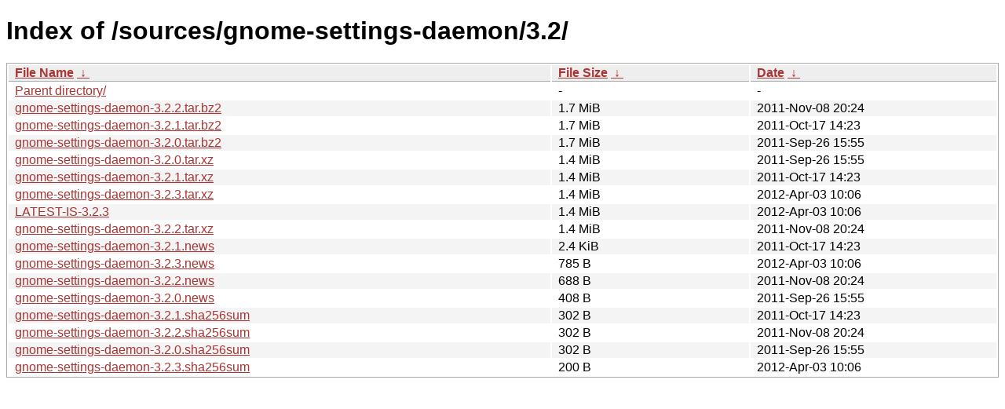

--- FILE ---
content_type: text/html
request_url: https://download.gnome.org/sources/gnome-settings-daemon/3.2/?C=S&O=D
body_size: 851
content:
<!DOCTYPE html><html><head><meta http-equiv="content-type" content="text/html; charset=utf-8"><meta name="viewport" content="width=device-width"><style type="text/css">body,html {background:#fff;font-family:"Bitstream Vera Sans","Lucida Grande","Lucida Sans Unicode",Lucidux,Verdana,Lucida,sans-serif;}tr:nth-child(even) {background:#f4f4f4;}th,td {padding:0.1em 0.5em;}th {text-align:left;font-weight:bold;background:#eee;border-bottom:1px solid #aaa;}#list {border:1px solid #aaa;width:100%;}a {color:#a33;}a:hover {color:#e33;}</style>

<title>Index of /sources/gnome-settings-daemon/3.2/</title>
</head><body><h1>Index of /sources/gnome-settings-daemon/3.2/</h1>
<table id="list"><thead><tr><th style="width:55%"><a href="?C=N&amp;O=A">File Name</a>&nbsp;<a href="?C=N&amp;O=D">&nbsp;&darr;&nbsp;</a></th><th style="width:20%"><a href="?C=S&amp;O=A">File Size</a>&nbsp;<a href="?C=S&amp;O=D">&nbsp;&darr;&nbsp;</a></th><th style="width:25%"><a href="?C=M&amp;O=A">Date</a>&nbsp;<a href="?C=M&amp;O=D">&nbsp;&darr;&nbsp;</a></th></tr></thead>
<tbody><tr><td class="link"><a href="../?C=S&amp;O=D">Parent directory/</a></td><td class="size">-</td><td class="date">-</td></tr>
<tr><td class="link"><a href="gnome-settings-daemon-3.2.2.tar.bz2" title="gnome-settings-daemon-3.2.2.tar.bz2">gnome-settings-daemon-3.2.2.tar.bz2</a></td><td class="size">1.7 MiB</td><td class="date">2011-Nov-08 20:24</td></tr>
<tr><td class="link"><a href="gnome-settings-daemon-3.2.1.tar.bz2" title="gnome-settings-daemon-3.2.1.tar.bz2">gnome-settings-daemon-3.2.1.tar.bz2</a></td><td class="size">1.7 MiB</td><td class="date">2011-Oct-17 14:23</td></tr>
<tr><td class="link"><a href="gnome-settings-daemon-3.2.0.tar.bz2" title="gnome-settings-daemon-3.2.0.tar.bz2">gnome-settings-daemon-3.2.0.tar.bz2</a></td><td class="size">1.7 MiB</td><td class="date">2011-Sep-26 15:55</td></tr>
<tr><td class="link"><a href="gnome-settings-daemon-3.2.0.tar.xz" title="gnome-settings-daemon-3.2.0.tar.xz">gnome-settings-daemon-3.2.0.tar.xz</a></td><td class="size">1.4 MiB</td><td class="date">2011-Sep-26 15:55</td></tr>
<tr><td class="link"><a href="gnome-settings-daemon-3.2.1.tar.xz" title="gnome-settings-daemon-3.2.1.tar.xz">gnome-settings-daemon-3.2.1.tar.xz</a></td><td class="size">1.4 MiB</td><td class="date">2011-Oct-17 14:23</td></tr>
<tr><td class="link"><a href="gnome-settings-daemon-3.2.3.tar.xz" title="gnome-settings-daemon-3.2.3.tar.xz">gnome-settings-daemon-3.2.3.tar.xz</a></td><td class="size">1.4 MiB</td><td class="date">2012-Apr-03 10:06</td></tr>
<tr><td class="link"><a href="LATEST-IS-3.2.3" title="LATEST-IS-3.2.3">LATEST-IS-3.2.3</a></td><td class="size">1.4 MiB</td><td class="date">2012-Apr-03 10:06</td></tr>
<tr><td class="link"><a href="gnome-settings-daemon-3.2.2.tar.xz" title="gnome-settings-daemon-3.2.2.tar.xz">gnome-settings-daemon-3.2.2.tar.xz</a></td><td class="size">1.4 MiB</td><td class="date">2011-Nov-08 20:24</td></tr>
<tr><td class="link"><a href="gnome-settings-daemon-3.2.1.news" title="gnome-settings-daemon-3.2.1.news">gnome-settings-daemon-3.2.1.news</a></td><td class="size">2.4 KiB</td><td class="date">2011-Oct-17 14:23</td></tr>
<tr><td class="link"><a href="gnome-settings-daemon-3.2.3.news" title="gnome-settings-daemon-3.2.3.news">gnome-settings-daemon-3.2.3.news</a></td><td class="size">785 B</td><td class="date">2012-Apr-03 10:06</td></tr>
<tr><td class="link"><a href="gnome-settings-daemon-3.2.2.news" title="gnome-settings-daemon-3.2.2.news">gnome-settings-daemon-3.2.2.news</a></td><td class="size">688 B</td><td class="date">2011-Nov-08 20:24</td></tr>
<tr><td class="link"><a href="gnome-settings-daemon-3.2.0.news" title="gnome-settings-daemon-3.2.0.news">gnome-settings-daemon-3.2.0.news</a></td><td class="size">408 B</td><td class="date">2011-Sep-26 15:55</td></tr>
<tr><td class="link"><a href="gnome-settings-daemon-3.2.1.sha256sum" title="gnome-settings-daemon-3.2.1.sha256sum">gnome-settings-daemon-3.2.1.sha256sum</a></td><td class="size">302 B</td><td class="date">2011-Oct-17 14:23</td></tr>
<tr><td class="link"><a href="gnome-settings-daemon-3.2.2.sha256sum" title="gnome-settings-daemon-3.2.2.sha256sum">gnome-settings-daemon-3.2.2.sha256sum</a></td><td class="size">302 B</td><td class="date">2011-Nov-08 20:24</td></tr>
<tr><td class="link"><a href="gnome-settings-daemon-3.2.0.sha256sum" title="gnome-settings-daemon-3.2.0.sha256sum">gnome-settings-daemon-3.2.0.sha256sum</a></td><td class="size">302 B</td><td class="date">2011-Sep-26 15:55</td></tr>
<tr><td class="link"><a href="gnome-settings-daemon-3.2.3.sha256sum" title="gnome-settings-daemon-3.2.3.sha256sum">gnome-settings-daemon-3.2.3.sha256sum</a></td><td class="size">200 B</td><td class="date">2012-Apr-03 10:06</td></tr>
</tbody></table></body></html>